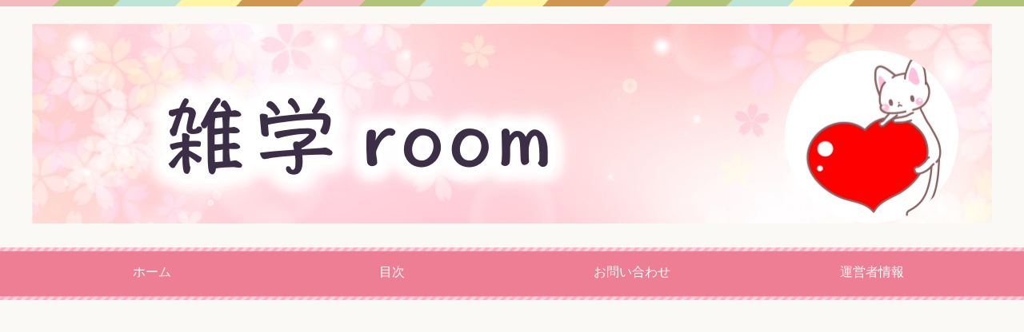

--- FILE ---
content_type: text/html; charset=UTF-8
request_url: https://zatsugaku-room.com/archives/479
body_size: 12335
content:
<!DOCTYPE html>
<html lang="ja" class="col2">
<head prefix="og: http://ogp.me/ns# fb: http://ogp.me/ns/fb#">

<title>マニキュアを早く乾かす方法！ドライヤーやオリーブオイルで時短 | 雑学 room</title>
<meta charset="UTF-8">
<meta http-equiv="X-UA-Compatible" content="IE=edge">
<meta name="viewport" content="width=device-width, initial-scale=1.0">
<meta name="keywords" content="美容">
<meta name="description" content="女性にとって、ネイルは気分があがるものですよね。 最近ではジェルネイルが話題になっていて、約一ヶ月程度持つので・・・">
<link rel="canonical" href="https://zatsugaku-room.com/archives/479" />

<!-- All in One SEO Pack 2.3.9.2 by Michael Torbert of Semper Fi Web Design[110,157] -->
<meta name="description"  content="女性にとって、ネイルは気分があがるものですよね。最近ではジェルネイルが話題になっていて、約一ヶ月程度持つので、何度も塗り直しをしなくても良い点や直ぐに乾くので楽だという点からジェルネイルをする人が増えてきています。しかし仕事によってはネイルが禁止なところは多いですよね。ジェルネイルは簡単に取ることができないので、休みの" />

<link rel="canonical" href="https://zatsugaku-room.com/archives/479" />
<!-- /all in one seo pack -->
<link rel='dns-prefetch' href='//s.w.org' />
<link rel="alternate" type="application/rss+xml" title="雑学 room &raquo; フィード" href="https://zatsugaku-room.com/feed" />
<link rel="alternate" type="application/rss+xml" title="雑学 room &raquo; コメントフィード" href="https://zatsugaku-room.com/comments/feed" />
<link rel="alternate" type="application/rss+xml" title="雑学 room &raquo; マニキュアを早く乾かす方法！ドライヤーやオリーブオイルで時短 のコメントのフィード" href="https://zatsugaku-room.com/archives/479/feed" />
		<script type="text/javascript">
			window._wpemojiSettings = {"baseUrl":"https:\/\/s.w.org\/images\/core\/emoji\/2\/72x72\/","ext":".png","svgUrl":"https:\/\/s.w.org\/images\/core\/emoji\/2\/svg\/","svgExt":".svg","source":{"concatemoji":"https:\/\/zatsugaku-room.com\/wp-includes\/js\/wp-emoji-release.min.js?ver=4.6.29"}};
			!function(e,o,t){var a,n,r;function i(e){var t=o.createElement("script");t.src=e,t.type="text/javascript",o.getElementsByTagName("head")[0].appendChild(t)}for(r=Array("simple","flag","unicode8","diversity","unicode9"),t.supports={everything:!0,everythingExceptFlag:!0},n=0;n<r.length;n++)t.supports[r[n]]=function(e){var t,a,n=o.createElement("canvas"),r=n.getContext&&n.getContext("2d"),i=String.fromCharCode;if(!r||!r.fillText)return!1;switch(r.textBaseline="top",r.font="600 32px Arial",e){case"flag":return(r.fillText(i(55356,56806,55356,56826),0,0),n.toDataURL().length<3e3)?!1:(r.clearRect(0,0,n.width,n.height),r.fillText(i(55356,57331,65039,8205,55356,57096),0,0),a=n.toDataURL(),r.clearRect(0,0,n.width,n.height),r.fillText(i(55356,57331,55356,57096),0,0),a!==n.toDataURL());case"diversity":return r.fillText(i(55356,57221),0,0),a=(t=r.getImageData(16,16,1,1).data)[0]+","+t[1]+","+t[2]+","+t[3],r.fillText(i(55356,57221,55356,57343),0,0),a!=(t=r.getImageData(16,16,1,1).data)[0]+","+t[1]+","+t[2]+","+t[3];case"simple":return r.fillText(i(55357,56835),0,0),0!==r.getImageData(16,16,1,1).data[0];case"unicode8":return r.fillText(i(55356,57135),0,0),0!==r.getImageData(16,16,1,1).data[0];case"unicode9":return r.fillText(i(55358,56631),0,0),0!==r.getImageData(16,16,1,1).data[0]}return!1}(r[n]),t.supports.everything=t.supports.everything&&t.supports[r[n]],"flag"!==r[n]&&(t.supports.everythingExceptFlag=t.supports.everythingExceptFlag&&t.supports[r[n]]);t.supports.everythingExceptFlag=t.supports.everythingExceptFlag&&!t.supports.flag,t.DOMReady=!1,t.readyCallback=function(){t.DOMReady=!0},t.supports.everything||(a=function(){t.readyCallback()},o.addEventListener?(o.addEventListener("DOMContentLoaded",a,!1),e.addEventListener("load",a,!1)):(e.attachEvent("onload",a),o.attachEvent("onreadystatechange",function(){"complete"===o.readyState&&t.readyCallback()})),(a=t.source||{}).concatemoji?i(a.concatemoji):a.wpemoji&&a.twemoji&&(i(a.twemoji),i(a.wpemoji)))}(window,document,window._wpemojiSettings);
		</script>
		<style type="text/css">
img.wp-smiley,
img.emoji {
	display: inline !important;
	border: none !important;
	box-shadow: none !important;
	height: 1em !important;
	width: 1em !important;
	margin: 0 .07em !important;
	vertical-align: -0.1em !important;
	background: none !important;
	padding: 0 !important;
}
</style>
<link rel='stylesheet' id='contact-form-7-css'  href='https://zatsugaku-room.com/wp-content/plugins/contact-form-7/includes/css/styles.css?ver=4.5.1' type='text/css' media='all' />
<link rel='stylesheet' id='toc-screen-css'  href='https://zatsugaku-room.com/wp-content/plugins/table-of-contents-plus/screen.min.css?ver=1509' type='text/css' media='all' />
<link rel='stylesheet' id='wordpress-popular-posts-css-css'  href='https://zatsugaku-room.com/wp-content/plugins/wordpress-popular-posts/public/css/wpp.css?ver=4.0.0' type='text/css' media='all' />
<link rel='stylesheet' id='keni_base-css'  href='https://zatsugaku-room.com/wp-content/themes/keni70_wp_pretty_pink_201609272113/base.css?ver=4.6.29' type='text/css' media='all' />
<link rel='stylesheet' id='keni_rwd-css'  href='https://zatsugaku-room.com/wp-content/themes/keni70_wp_pretty_pink_201609272113/rwd.css?ver=4.6.29' type='text/css' media='all' />
<script type='text/javascript' src='https://zatsugaku-room.com/wp-includes/js/jquery/jquery.js?ver=1.12.4'></script>
<script type='text/javascript' src='https://zatsugaku-room.com/wp-includes/js/jquery/jquery-migrate.min.js?ver=1.4.1'></script>
<script type='text/javascript'>
/* <![CDATA[ */
var wpp_params = {"sampling_active":"","sampling_rate":"100","ajax_url":"https:\/\/zatsugaku-room.com\/wp-admin\/admin-ajax.php","action":"update_views_ajax","ID":"479","token":"af8520ee82"};
/* ]]> */
</script>
<script type='text/javascript' src='https://zatsugaku-room.com/wp-content/plugins/wordpress-popular-posts/public/js/tracking.js?ver=4.0.0'></script>
<link rel='https://api.w.org/' href='https://zatsugaku-room.com/wp-json/' />
<link rel="EditURI" type="application/rsd+xml" title="RSD" href="https://zatsugaku-room.com/xmlrpc.php?rsd" />
<link rel="wlwmanifest" type="application/wlwmanifest+xml" href="https://zatsugaku-room.com/wp-includes/wlwmanifest.xml" /> 
<meta name="generator" content="WordPress 4.6.29" />
<link rel='shortlink' href='https://zatsugaku-room.com/?p=479' />
<link rel="alternate" type="application/json+oembed" href="https://zatsugaku-room.com/wp-json/oembed/1.0/embed?url=https%3A%2F%2Fzatsugaku-room.com%2Farchives%2F479" />
<link rel="alternate" type="text/xml+oembed" href="https://zatsugaku-room.com/wp-json/oembed/1.0/embed?url=https%3A%2F%2Fzatsugaku-room.com%2Farchives%2F479&#038;format=xml" />
<script type="text/javascript">
	window._wp_rp_static_base_url = 'https://wprp.zemanta.com/static/';
	window._wp_rp_wp_ajax_url = "https://zatsugaku-room.com/wp-admin/admin-ajax.php";
	window._wp_rp_plugin_version = '3.6.1';
	window._wp_rp_post_id = '479';
	window._wp_rp_num_rel_posts = '12';
	window._wp_rp_thumbnails = true;
	window._wp_rp_post_title = '%E3%83%9E%E3%83%8B%E3%82%AD%E3%83%A5%E3%82%A2%E3%82%92%E6%97%A9%E3%81%8F%E4%B9%BE%E3%81%8B%E3%81%99%E6%96%B9%E6%B3%95%EF%BC%81%E3%83%89%E3%83%A9%E3%82%A4%E3%83%A4%E3%83%BC%E3%82%84%E3%82%AA%E3%83%AA%E3%83%BC%E3%83%96%E3%82%AA%E3%82%A4%E3%83%AB%E3%81%A7%E6%99%82%E7%9F%AD';
	window._wp_rp_post_tags = ['%E7%BE%8E%E5%AE%B9'];
	window._wp_rp_promoted_content = true;
</script>
<link rel="stylesheet" href="https://zatsugaku-room.com/wp-content/plugins/wordpress-23-related-posts-plugin/static/themes/vertical-m.css?version=3.6.1" />
<link rel="shortcut icon" type="image/x-icon" href="https://zatsugaku-room.com/wp-content/themes/keni70_wp_pretty_pink_201609272113/favicon.ico">
<link rel="apple-touch-icon" href="https://zatsugaku-room.com/wp-content/themes/keni70_wp_pretty_pink_201609272113/images/apple-touch-icon.png">
<link rel="apple-touch-icon-precomposed" href="https://zatsugaku-room.com/wp-content/themes/keni70_wp_pretty_pink_201609272113/images/apple-touch-icon.png">
<link rel="icon" href="https://zatsugaku-room.com/wp-content/themes/keni70_wp_pretty_pink_201609272113/images/apple-touch-icon.png">
<!--[if lt IE 9]><script src="https://zatsugaku-room.com/wp-content/themes/keni70_wp_pretty_pink_201609272113/js/html5.js"></script><![endif]-->


</head>
	<body class="single single-post postid-479 single-format-standard">
	
	<div class="container">
		<header id="top" class="site-header ">	
		<div class="site-header-in">
			<div class="site-header-conts">
				<p class="site-title"><a href="https://zatsugaku-room.com"><img src="https://zatsugaku-room.com/wp-content/uploads/2020/09/zatsugaku1-1.jpg" alt="雑学 room" /></a></p>
			</div>
		</div>
		<!--▼グローバルナビ-->
		<nav class="global-nav">
			<div class="global-nav-in">
				<div class="global-nav-panel"><span class="btn-global-nav icon-gn-menu">メニュー</span></div>
				<ul id="menu">
				<li class="menu-item menu-item-type-custom menu-item-object-custom menu-item-home menu-item-15"><a href="http://zatsugaku-room.com/">ホーム</a></li>
<li class="menu-item menu-item-type-post_type menu-item-object-page menu-item-13"><a href="https://zatsugaku-room.com/sitemap">目次</a></li>
<li class="menu-item menu-item-type-post_type menu-item-object-page menu-item-14"><a href="https://zatsugaku-room.com/contact">お問い合わせ</a></li>
<li class="menu-item menu-item-type-post_type menu-item-object-page menu-item-804"><a href="https://zatsugaku-room.com/unei-info">運営者情報</a></li>
				</ul>
			</div>
		</nav>
		<!--▲グローバルナビ-->
		</header>
<!--▲サイトヘッダー-->
<div class="main-body">
<div class="main-body-in">

<nav class="breadcrumbs">
<ol class="breadcrumbs-in" itemscope itemtype="http://schema.org/BreadcrumbList">
<li class="bcl-first" itemprop="itemListElement" itemscope itemtype="http://schema.org/ListItem">
	<a itemprop="item" href="https://zatsugaku-room.com"><span itemprop="name">雑学 room</span> TOP</a>
	<meta itemprop="position" content="1" />
</li>
<li itemprop="itemListElement" itemscope itemtype="http://schema.org/ListItem">
	<a itemprop="item" href="https://zatsugaku-room.com/archives/category/%e7%be%8e%e5%ae%b9"><span itemprop="name">美容</span></a>
	<meta itemprop="position" content="2" />
</li>
<li class="bcl-last">マニキュアを早く乾かす方法！ドライヤーやオリーブオイルで時短</li>
</ol>
</nav>
	
	<!--▼メインコンテンツ-->
	<main>
	<div class="main-conts">

		<!--記事-->
		<article id="post-479" class="section-wrap post-479 post type-post status-publish format-standard has-post-thumbnail category-16">
			<div class="section-in">

			<header class="article-header">
				<h1 class="section-title" itemprop="headline">マニキュアを早く乾かす方法！ドライヤーやオリーブオイルで時短</h1>
				<p class="post-date">公開日 : <time datetime="2017-02-16" itemprop="datePublished" content="2017-02-16" >2017年2月16日</time> / 更新日 : <time datetime="2020-09-09" itemprop="dateModified" content="2020-09-09">2020年9月9日</time></p>
								<div class="post-cat">
<span class="cat cat016" style="background-color: #666;"><a href="https://zatsugaku-room.com/archives/category/%e7%be%8e%e5%ae%b9" style="color: #fff;">美容</a></span>

</div>
							</header>

			<div class="article-body">
			<p><img src="https://zatsugaku-room.com/wp-content/uploads/2017/02/479_1.jpg" alt="479_1" width="391" height="264" class="aligncenter size-full wp-image-480" srcset="https://zatsugaku-room.com/wp-content/uploads/2017/02/479_1.jpg 391w, https://zatsugaku-room.com/wp-content/uploads/2017/02/479_1-300x203.jpg 300w" sizes="(max-width: 391px) 100vw, 391px" /></p>
<p>女性にとって、ネイルは気分があがるものですよね。<br />
最近ではジェルネイルが話題になっていて、約一ヶ月程度持つので、何度も塗り直しをしなくても良い点や直ぐに乾くので楽だという点からジェルネイルをする人が増えてきています。</p>
<p>しかし仕事によってはネイルが禁止なところは多いですよね。<br />
ジェルネイルは簡単に取ることができないので、休みの日だけでもネイルを楽しみたいのなら、マニキュアがオススメです。</p>
<p>そこで今回は、ジェルネイルのようにマニキュアを早く乾かす方法をご紹介します。<br />
普段ネイルができず、休みの日だけネイルをする人には是非覚えておいて貰いたい方法です。</p>

<!-- Quick Adsense WordPress Plugin: http://quicksense.net/ -->
<div style="float:none;margin:10px 0 10px 0;text-align:center;">
<center>Sponsored Links
<script async src="//pagead2.googlesyndication.com/pagead/js/adsbygoogle.js"></script>
<!-- zatsu-top- -->
<ins class="adsbygoogle"
     style="display:block"
     data-ad-client="ca-pub-8093556501690737"
     data-ad-slot="2674566009"
     data-ad-format="rectangle"></ins>
<script>
(adsbygoogle = window.adsbygoogle || []).push({});
</script></center>
</div>

<div id="toc_container" class="toc_light_blue no_bullets"><p class="toc_title">Contents</p><ul class="toc_list"><li><a href="#i"><span class="toc_number toc_depth_1">1</span> マニキュアを早く乾かす方法</a><ul><li><a href="#i-2"><span class="toc_number toc_depth_2">1.1</span> マニキュアを冷蔵庫に入れる</a></li><li><a href="#i-3"><span class="toc_number toc_depth_2">1.2</span> ドライヤー</a></li><li><a href="#i-4"><span class="toc_number toc_depth_2">1.3</span> 氷水</a></li><li><a href="#i-5"><span class="toc_number toc_depth_2">1.4</span> オリーブオイル</a></li></ul></li><li><a href="#i-6"><span class="toc_number toc_depth_1">2</span> まとめ</a><ul><li><a href="#i-7"><span class="toc_number toc_depth_2">2.1</span> オススメ記事</a></li></ul></li></ul></div>
<h2><span id="i">マニキュアを早く乾かす方法</span></h2>
<p>マニキュアも色の種類が豊富ですし、ネイルシールなども売られているので選べるデザインがたくさんあります。</p>
<p>しかし凝ったデザインに挑戦しようと思うと、とても時間がかかってしまうので集中力が切れてしまい、諦めてしまうこともある人が多いようです。<br />
</br><br />
そこでマニキュアを早く乾かす方法をいくつかご紹介していきますので、是非参考にしてみてください。<br />
</br></br></p>
<h3><span id="i-2">マニキュアを冷蔵庫に入れる</span></h3>
<p>マニキュアは<br />
</br><br />
<font color="red"><font size="4"><b>一定の温度を保つ場所に置いておけば</b></font></font><br />
</br><br />
劣化を防ぐことができるんです。<br />
</br><br />
劣化を防ぐことによってマニキュアの品質を保つことができますし、伸びが悪くなることもなくなります。<br />
</br><br />
部屋で保存しようと思っても季節によって温度が変化してしまいますよね。</p>
<p>そのため温度が常に一定である<font color="red"><font size="4"><b>冷蔵庫</b></font></font>で保管をすることをオススメします。<br />
</br><br />
さらに冷たいマニキュアは早く乾きやすくなることも分かっているので、温度を保つ事ができて、冷たくなる場所であれば冷蔵庫が一番良いですね。</p>
<p>場所も取りませんし、冷蔵庫に入れて置くだけというとても簡単な方法なので、試してみてください。<br />
</br></br></p>
<!-- Quick Adsense WordPress Plugin: http://quicksense.net/ -->
<div style="float:none;margin:10px 0 10px 0;text-align:center;">
<center>Sponsored Links
<script async src="//pagead2.googlesyndication.com/pagead/js/adsbygoogle.js"></script>
<!-- zatsu-mid- -->
<ins class="adsbygoogle"
     style="display:block"
     data-ad-client="ca-pub-8093556501690737"
     data-ad-slot="5628032403"
     data-ad-format="rectangle"></ins>
<script>
(adsbygoogle = window.adsbygoogle || []).push({});
</script></center>
</div>

<h3><span id="i-3">ドライヤー</span></h3>
<p>これはよく聞く方法かもしれませんが、<font color="red"><font size="4"><b>ドライヤー</b></font></font>を使ってマニキュアを早く乾かすこともできます。<br />
</br><br />
<font color="blue"><font size="4"><b>ドライヤーの温風ではなく冷風の方を使います。</b></font></font><br />
</br><br />
温風で乾かそうとしても、ドライヤーの熱でマニキュア自体が溶けてしまい、余計に乾くのに時間がかかってしまいますし、よれてしまうこともあります。</p>
<p>冷風を20センチほど離した位置からまんべんなく当てることがポイントです。<br />
冷風でも近すぎると広がってしまったりよれてしまう原因になるので気をつけましょう。<br />
</br></br></p>
<h3><span id="i-4">氷水</span></h3>
<p>マニキュアを塗った指を<br />
</br><br />
<font color="red"><font size="4"><b>氷水に2、3分程度つける</b></font></font><br />
</br><br />
ことで一気に冷えるので早く乾きます。<br />
</br><br />
しかし塗った直後につけてしまうと、マニキュアがよれたり剥がれたりしてしまうので、マニキュアを塗ってから3分程待って、氷水を使います。</p>
<p>特に冬場の氷水は我慢できない程冷たいので、たまに指を出したりしながらやってみてください。<br />
</br><br />
氷水に付けることによって、表面のツヤが失われてしまうことがありますので、トップコートは氷水につけた後に塗るようにしましょう。</p>
<p>マニキュアのツヤが失われてしまっても、後からトップコートを塗ることによって、再びツヤは出てきますので安心してくださいね。<br />
</br></br></p>
<h3><span id="i-5">オリーブオイル</span></h3>
<p>使っていないマニキュアの入れ物などに、<font color="red"><font size="4"><b>オリーブオイル</b></font></font>を入れます。<br />
</br><br />
マニキュアが中に少し残っている場合は除光液を入れて綺麗にすることができます。</p>
<p>マニキュアのハケに付いているものも、除光液で綺麗になるので、綺麗にしてからオリーブオイルを入れましょう。<br />
</br><br />
用意できたら<br />
</br><br />
<font color="blue"><font size="4"><b>普段通りマニキュアを塗り、その上から用意したオリーブオイルを塗っていきます。</b></font></font><br />
</br><br />
3分程放置したら、オリーブオイルは水で洗い流します。<br />
</br><br />
直ぐに乾くだけではなく、保湿効果もあるので一石二鳥の方法ですよね。</p>
<p>また小さいゴミや跡がネイルに付きにくくなりますので、是非一度試してみてはいかがでしょうか。<br />
</br></br></p>
<h2><span id="i-6">まとめ</span></h2>
<p>マニキュアは乾くまでの時間が長い分、よれてしまったり、爪で跡を付けてしまうことがありますよね。</p>
<p>しかし早く乾かす方法を使うことによって、それらを防ぐこともできるのです。<br />
是非参考にしてみてください。</p>

<!-- Quick Adsense WordPress Plugin: http://quicksense.net/ -->
<div style="float:none;margin:10px 0 10px 0;text-align:center;">
<center>Sponsored Links
<script async src="//pagead2.googlesyndication.com/pagead/js/adsbygoogle.js"></script>
<!-- zatsu-bot- -->
<ins class="adsbygoogle"
     style="display:block"
     data-ad-client="ca-pub-8093556501690737"
     data-ad-slot="1058232001"
     data-ad-format="rectangle"></ins>
<script>
(adsbygoogle = window.adsbygoogle || []).push({});
</script></center>
</div>

<div style="font-size:0px;height:0px;line-height:0px;margin:0;padding:0;clear:both"></div>
<div class="wp_rp_wrap  wp_rp_vertical_m" id="wp_rp_first"><div class="wp_rp_content"><h3 class="related_post_title"><span id="i-7">オススメ記事</span></h3><ul class="related_post wp_rp"><li data-position="0" data-poid="in-1098" data-post-type="none" ><a href="https://zatsugaku-room.com/archives/1098" class="wp_rp_thumbnail"><img src="https://zatsugaku-room.com/wp-content/uploads/2018/01/1098_1-150x150.jpg" alt="朝のスムージーの効果は美容に最適？太る・老けるなどの噂も調査" width="150" height="150" /></a><a href="https://zatsugaku-room.com/archives/1098" class="wp_rp_title">朝のスムージーの効果は美容に最適？太る・老けるなどの噂も調査</a></li><li data-position="1" data-poid="in-879" data-post-type="none" ><a href="https://zatsugaku-room.com/archives/879" class="wp_rp_thumbnail"><img src="https://zatsugaku-room.com/wp-content/uploads/2017/08/879_1-150x150.jpg" alt="禁酒の効果のある期間は？メリットとデメリットを紹介！" width="150" height="150" /></a><a href="https://zatsugaku-room.com/archives/879" class="wp_rp_title">禁酒の効果のある期間は？メリットとデメリットを紹介！</a></li><li data-position="2" data-poid="in-542" data-post-type="none" ><a href="https://zatsugaku-room.com/archives/542" class="wp_rp_thumbnail"><img src="https://zatsugaku-room.com/wp-content/uploads/2017/02/542_1-150x150.jpg" alt="髪のワックスの落とし方！取れない時のシャンプーやリンスの方法" width="150" height="150" /></a><a href="https://zatsugaku-room.com/archives/542" class="wp_rp_title">髪のワックスの落とし方！取れない時のシャンプーやリンスの方法</a></li><li data-position="3" data-poid="in-832" data-post-type="none" ><a href="https://zatsugaku-room.com/archives/832" class="wp_rp_thumbnail"><img src="https://zatsugaku-room.com/wp-content/uploads/2017/06/832_1-150x150.jpg" alt="米のとぎ汁の効果的な使い道！洗顔や掃除など活用方法を紹介" width="150" height="150" /></a><a href="https://zatsugaku-room.com/archives/832" class="wp_rp_title">米のとぎ汁の効果的な使い道！洗顔や掃除など活用方法を紹介</a></li><li data-position="4" data-poid="in-556" data-post-type="none" ><a href="https://zatsugaku-room.com/archives/556" class="wp_rp_thumbnail"><img src="https://zatsugaku-room.com/wp-content/uploads/2017/03/556_1-150x150.jpg" alt="夜食で太らない食べ物は豆腐や納豆？コンビニのオススメを紹介" width="150" height="150" /></a><a href="https://zatsugaku-room.com/archives/556" class="wp_rp_title">夜食で太らない食べ物は豆腐や納豆？コンビニのオススメを紹介</a></li><li data-position="5" data-poid="in-973" data-post-type="none" ><a href="https://zatsugaku-room.com/archives/973" class="wp_rp_thumbnail"><img src="https://zatsugaku-room.com/wp-content/uploads/2017/10/973_1-150x150.jpg" alt="ストッキングの伝線を防ぐ方法！伝線した時の応急処置も紹介" width="150" height="150" /></a><a href="https://zatsugaku-room.com/archives/973" class="wp_rp_title">ストッキングの伝線を防ぐ方法！伝線した時の応急処置も紹介</a></li><li data-position="6" data-poid="in-701" data-post-type="none" ><a href="https://zatsugaku-room.com/archives/701" class="wp_rp_thumbnail"><img src="https://zatsugaku-room.com/wp-content/uploads/2017/05/701_1-150x150.jpg" alt="香水の男性の付け方！つける場所・量やNGのマナーを紹介" width="150" height="150" /></a><a href="https://zatsugaku-room.com/archives/701" class="wp_rp_title">香水の男性の付け方！つける場所・量やNGのマナーを紹介</a></li><li data-position="7" data-poid="in-519" data-post-type="none" ><a href="https://zatsugaku-room.com/archives/519" class="wp_rp_thumbnail"><img src="https://zatsugaku-room.com/wp-content/uploads/2017/02/519_1-150x150.jpg" alt="カボチャの栄養と効能を紹介！実は炭水化物で高カロリー？" width="150" height="150" /></a><a href="https://zatsugaku-room.com/archives/519" class="wp_rp_title">カボチャの栄養と効能を紹介！実は炭水化物で高カロリー？</a></li><li data-position="8" data-poid="in-703" data-post-type="none" ><a href="https://zatsugaku-room.com/archives/703" class="wp_rp_thumbnail"><img src="https://zatsugaku-room.com/wp-content/uploads/2017/05/703_1-150x150.jpg" alt="髪の毛を切りすぎた時の対処法！早く伸ばすためには？" width="150" height="150" /></a><a href="https://zatsugaku-room.com/archives/703" class="wp_rp_title">髪の毛を切りすぎた時の対処法！早く伸ばすためには？</a></li><li data-position="9" data-poid="in-863" data-post-type="none" ><a href="https://zatsugaku-room.com/archives/863" class="wp_rp_thumbnail"><img src="https://zatsugaku-room.com/wp-content/uploads/2017/08/863_1-150x150.jpg" alt="ハッカ油のお風呂へ入れる効果と量は？夏に寒いと感じるほど強力！" width="150" height="150" /></a><a href="https://zatsugaku-room.com/archives/863" class="wp_rp_title">ハッカ油のお風呂へ入れる効果と量は？夏に寒いと感じるほど強力！</a></li><li data-position="10" data-poid="in-813" data-post-type="none" ><a href="https://zatsugaku-room.com/archives/813" class="wp_rp_thumbnail"><img src="https://zatsugaku-room.com/wp-content/uploads/2017/06/813_1-150x150.jpg" alt="イチゴのカロリーは1個･1パックどれくらい？糖質などの栄養も紹介" width="150" height="150" /></a><a href="https://zatsugaku-room.com/archives/813" class="wp_rp_title">イチゴのカロリーは1個･1パックどれくらい？糖質などの栄養も紹介</a></li><li data-position="11" data-poid="in-906" data-post-type="none" ><a href="https://zatsugaku-room.com/archives/906" class="wp_rp_thumbnail"><img src="https://zatsugaku-room.com/wp-content/uploads/2017/08/906_1-150x150.jpg" alt="朝食抜きのメリットとデメリットは？太ると言われる理由を紹介" width="150" height="150" /></a><a href="https://zatsugaku-room.com/archives/906" class="wp_rp_title">朝食抜きのメリットとデメリットは？太ると言われる理由を紹介</a></li></ul></div></div>
			</div><!--article-body-->

						
						<div class="page-nav-bf cont-nav">
<p class="page-nav-next">「<a href="https://zatsugaku-room.com/archives/519" rel="next">カボチャの栄養と効能を紹介！実は炭水化物で高カロリー？</a>」</p>

			</div>
			
			<section id="comments" class="comments-area">
			
<!-- You can start editing here. -->


			<!-- If comments are open, but there are no comments. -->

	 

<div id="respond">

<h3>コメントをどうぞ</h3>

<div id="cancel-comment-reply">
	<small><a rel="nofollow" id="cancel-comment-reply-link" href="/archives/479#respond" style="display:none;">返信をキャンセルする。</a></small>
</div>


<form action="https://zatsugaku-room.com/wp-comments-post.php" method="post" id="commentform">


<div class="comment-form-author">
<p><label for="author"><small>名前 <span class="required"> (必須) </span></small></label></p>
<p><input type="text" name="author" id="author" class="w50" value="" size="22" tabindex="1" aria-required='true'></p>
</div>

<div class="comment-form-mail">
<p><label for="email"><small>メールアドレス（公開されません） <span class="required"> (必須) </span></small></label></p>
<p><input type="text" name="email" id="email" class="w50" value="" size="22" tabindex="2" aria-required='true'></p>
</div>

<div class="comment-form-url">
<p><label for="url"><small>ウェブサイト</small></label></p>
<p><input type="text" name="url" id="url" class="w50" value="" size="22" tabindex="3"></p>
</div>


<!--<p><small><strong>XHTML:</strong> 次のタグを使用できます: <code>&lt;a href=&quot;&quot; title=&quot;&quot;&gt; &lt;abbr title=&quot;&quot;&gt; &lt;acronym title=&quot;&quot;&gt; &lt;b&gt; &lt;blockquote cite=&quot;&quot;&gt; &lt;cite&gt; &lt;code&gt; &lt;del datetime=&quot;&quot;&gt; &lt;em&gt; &lt;i&gt; &lt;q cite=&quot;&quot;&gt; &lt;s&gt; &lt;strike&gt; &lt;strong&gt; </code></small></p>-->

<p><textarea name="comment" id="comment" class="w90" cols="58" rows="10" tabindex="4"></textarea></p>

<p class="al-c"><button name="submit" type="submit" id="submit" class="btn btn-form01" tabindex="5" value="コメント送信" ><span>コメント送信</span></button>
<input type='hidden' name='comment_post_ID' value='479' id='comment_post_ID' />
<input type='hidden' name='comment_parent' id='comment_parent' value='0' />
</p>
<p style="display: none;"><input type="hidden" id="akismet_comment_nonce" name="akismet_comment_nonce" value="54d0f030dd" /></p><p style="display: none;"><input type="hidden" id="ak_js" name="ak_js" value="204"/></p>
</form>

</div>

			</section>

			</div><!--section-in-->
		</article><!--記事-->


	</div><!--main-conts-->
	</main>
	<!--▲メインコンテンツ-->

		<!--▼サブコンテンツ-->
	<aside class="sub-conts sidebar">
		<section id="search-2" class="section-wrap widget-conts widget_search"><div class="section-in"><form method="get" id="searchform" action="https://zatsugaku-room.com/">
	<div class="search-box">
		<input class="search" type="text" value="" name="s" id="s"><button id="searchsubmit" class="btn-search"><img alt="検索" width="32" height="20" src="https://zatsugaku-room.com/wp-content/themes/keni70_wp_pretty_pink_201609272113/images/icon/icon-btn-search.png"></button>
	</div>
</form></div></section><section id="text-2" class="section-wrap widget-conts widget_text"><div class="section-in"><h3 class="section-title">運営者情報</h3>			<div class="textwidget"><img src="https://zatsugaku-room.com/wp-content/uploads/2017/09/profile-1.jpg" alt="profile" width="100" height="137" class="aligncenter size-full wp-image-959" />
</br>
<font size="2">こんにちは</br>
うっちーと申します。
</br></br>
このブログでは日々みなさんに役立つような情報や豆知識をお届けしていきます。
</br></br></br>
少しでもお役に立てたらうれしいです♪
</br></br></br>
<a href="https://zatsugaku-room.com/contact">お問い合わせ先</a></font> </div>
		</div></section>
<!-- WordPress Popular Posts Plugin [W] [daily] [views] [regular] -->

<section id="wpp-2" class="section-wrap widget-conts popular-posts"><div class="section-in">
<h3 class="section-title">オススメ記事</h3>
<ul class="wpp-list wpp-list-with-thumbnails">
<li>
<a href="https://zatsugaku-room.com/archives/476" title="猫の抜け毛対策！ブラッシングやお風呂とシャンプーがオススメ？" target="_self"><img src="https://zatsugaku-room.com/wp-content/uploads/wordpress-popular-posts/476-featured-50x50.jpg" width="50" height="50" alt="" class="wpp-thumbnail wpp_cached_thumb wpp_featured" /></a>
<a href="https://zatsugaku-room.com/archives/476" title="猫の抜け毛対策！ブラッシングやお風呂とシャンプーがオススメ？" class="wpp-post-title" target="_self">猫の抜け毛対策！ブラッシングやお風呂とシャンプーがオススメ？</a>
</li>
<li>
<a href="https://zatsugaku-room.com/archives/44" title="鍵の紛失時の対処と防止方法！家やマンションや車などの注意点" target="_self"><img src="https://zatsugaku-room.com/wp-content/uploads/wordpress-popular-posts/44-featured-50x50.jpg" width="50" height="50" alt="" class="wpp-thumbnail wpp_cached_thumb wpp_featured" /></a>
<a href="https://zatsugaku-room.com/archives/44" title="鍵の紛失時の対処と防止方法！家やマンションや車などの注意点" class="wpp-post-title" target="_self">鍵の紛失時の対処と防止方法！家やマンションや車などの注意点</a>
</li>
<li>
<a href="https://zatsugaku-room.com/archives/986" title="アイコスストアでの予約〜購入方法！流れや所要時間を紹介" target="_self"><img src="https://zatsugaku-room.com/wp-content/uploads/wordpress-popular-posts/986-featured-50x50.jpg" width="50" height="50" alt="" class="wpp-thumbnail wpp_cached_thumb wpp_featured" /></a>
<a href="https://zatsugaku-room.com/archives/986" title="アイコスストアでの予約〜購入方法！流れや所要時間を紹介" class="wpp-post-title" target="_self">アイコスストアでの予約〜購入方法！流れや所要時間を紹介</a>
</li>
<li>
<a href="https://zatsugaku-room.com/archives/385" title="新幹線のチケットの種類と買い方！窓口や販売機などでの購入方法" target="_self"><img src="https://zatsugaku-room.com/wp-content/uploads/wordpress-popular-posts/385-featured-50x50.jpg" width="50" height="50" alt="" class="wpp-thumbnail wpp_cached_thumb wpp_featured" /></a>
<a href="https://zatsugaku-room.com/archives/385" title="新幹線のチケットの種類と買い方！窓口や販売機などでの購入方法" class="wpp-post-title" target="_self">新幹線のチケットの種類と買い方！窓口や販売機などでの購入方法</a>
</li>
<li>
<a href="https://zatsugaku-room.com/archives/919" title="スカートの種類と名称一覧！丈や生地など流行りを調査" target="_self"><img src="https://zatsugaku-room.com/wp-content/uploads/wordpress-popular-posts/919-featured-50x50.jpg" width="50" height="50" alt="" class="wpp-thumbnail wpp_cached_thumb wpp_featured" /></a>
<a href="https://zatsugaku-room.com/archives/919" title="スカートの種類と名称一覧！丈や生地など流行りを調査" class="wpp-post-title" target="_self">スカートの種類と名称一覧！丈や生地など流行りを調査</a>
</li>
<li>
<a href="https://zatsugaku-room.com/archives/932" title="エアコンの水漏れの原因と自力で修理する方法！業者に頼むと費用は？" target="_self"><img src="https://zatsugaku-room.com/wp-content/uploads/wordpress-popular-posts/932-featured-50x50.jpg" width="50" height="50" alt="" class="wpp-thumbnail wpp_cached_thumb wpp_featured" /></a>
<a href="https://zatsugaku-room.com/archives/932" title="エアコンの水漏れの原因と自力で修理する方法！業者に頼むと費用は？" class="wpp-post-title" target="_self">エアコンの水漏れの原因と自力で修理する方法！業者に頼むと費用は？</a>
</li>
<li>
<a href="https://zatsugaku-room.com/archives/260" title="干支で2017年の酉年生まれの人の年齢は現在何歳？性格や特徴も調査" target="_self"><img src="https://zatsugaku-room.com/wp-content/uploads/wordpress-popular-posts/260-featured-50x50.jpg" width="50" height="50" alt="" class="wpp-thumbnail wpp_cached_thumb wpp_featured" /></a>
<a href="https://zatsugaku-room.com/archives/260" title="干支で2017年の酉年生まれの人の年齢は現在何歳？性格や特徴も調査" class="wpp-post-title" target="_self">干支で2017年の酉年生まれの人の年齢は現在何歳？性格や特徴も調査</a>
</li>
<li>
<a href="https://zatsugaku-room.com/archives/169" title="カラオケの採点で点数を取りやすい曲を男女別に紹介！" target="_self"><img src="https://zatsugaku-room.com/wp-content/uploads/wordpress-popular-posts/169-featured-50x50.jpg" width="50" height="50" alt="" class="wpp-thumbnail wpp_cached_thumb wpp_featured" /></a>
<a href="https://zatsugaku-room.com/archives/169" title="カラオケの採点で点数を取りやすい曲を男女別に紹介！" class="wpp-post-title" target="_self">カラオケの採点で点数を取りやすい曲を男女別に紹介！</a>
</li>
<li>
<a href="https://zatsugaku-room.com/archives/897" title="正座で足がしびれない座り方！座布団やタオルを使えば長時間OK！" target="_self"><img src="https://zatsugaku-room.com/wp-content/uploads/wordpress-popular-posts/897-featured-50x50.jpg" width="50" height="50" alt="" class="wpp-thumbnail wpp_cached_thumb wpp_featured" /></a>
<a href="https://zatsugaku-room.com/archives/897" title="正座で足がしびれない座り方！座布団やタオルを使えば長時間OK！" class="wpp-post-title" target="_self">正座で足がしびれない座り方！座布団やタオルを使えば長時間OK！</a>
</li>
<li>
<a href="https://zatsugaku-room.com/archives/463" title="入学祝いのお返しのマナーは？親や祖父母への人気のプレゼント！" target="_self"><img src="https://zatsugaku-room.com/wp-content/uploads/wordpress-popular-posts/463-featured-50x50.jpg" width="50" height="50" alt="" class="wpp-thumbnail wpp_cached_thumb wpp_featured" /></a>
<a href="https://zatsugaku-room.com/archives/463" title="入学祝いのお返しのマナーは？親や祖父母への人気のプレゼント！" class="wpp-post-title" target="_self">入学祝いのお返しのマナーは？親や祖父母への人気のプレゼント！</a>
</li>
</ul>

</div></section>
		<section id="recent-posts-2" class="section-wrap widget-conts widget_recent_entries"><div class="section-in">		<h3 class="section-title">最近の投稿</h3>		<ul>
					<li>
				<a href="https://zatsugaku-room.com/archives/1141">洗い物の手荒れの原因と対策方法！水仕事に効くハンドクリームは？</a>
						</li>
					<li>
				<a href="https://zatsugaku-room.com/archives/1138">眼鏡は視力がどれくらい落ちると必要かの目安は？検査の基準も検証</a>
						</li>
					<li>
				<a href="https://zatsugaku-room.com/archives/1135">魚の骨が喉に刺さった時の取り方！違和感がある時は病院に行くべき？</a>
						</li>
					<li>
				<a href="https://zatsugaku-room.com/archives/1132">コンビニで住民票の取り方を紹介！必要なものはマイナンバー？</a>
						</li>
					<li>
				<a href="https://zatsugaku-room.com/archives/1128">盛り塩のやり方と捨て方は？玄関やトイレへの置き場所を紹介</a>
						</li>
				</ul>
		</div></section>		<section id="archives-2" class="section-wrap widget-conts widget_archive"><div class="section-in"><h3 class="section-title">アーカイブ</h3>		<ul>
			<li><a href='https://zatsugaku-room.com/archives/date/2018/02'>2018年2月</a></li>
	<li><a href='https://zatsugaku-room.com/archives/date/2018/01'>2018年1月</a></li>
	<li><a href='https://zatsugaku-room.com/archives/date/2017/11'>2017年11月</a></li>
	<li><a href='https://zatsugaku-room.com/archives/date/2017/10'>2017年10月</a></li>
	<li><a href='https://zatsugaku-room.com/archives/date/2017/09'>2017年9月</a></li>
	<li><a href='https://zatsugaku-room.com/archives/date/2017/08'>2017年8月</a></li>
	<li><a href='https://zatsugaku-room.com/archives/date/2017/06'>2017年6月</a></li>
	<li><a href='https://zatsugaku-room.com/archives/date/2017/05'>2017年5月</a></li>
	<li><a href='https://zatsugaku-room.com/archives/date/2017/04'>2017年4月</a></li>
	<li><a href='https://zatsugaku-room.com/archives/date/2017/03'>2017年3月</a></li>
	<li><a href='https://zatsugaku-room.com/archives/date/2017/02'>2017年2月</a></li>
	<li><a href='https://zatsugaku-room.com/archives/date/2017/01'>2017年1月</a></li>
	<li><a href='https://zatsugaku-room.com/archives/date/2016/12'>2016年12月</a></li>
	<li><a href='https://zatsugaku-room.com/archives/date/2016/11'>2016年11月</a></li>
	<li><a href='https://zatsugaku-room.com/archives/date/2016/10'>2016年10月</a></li>
		</ul>
		</div></section><section id="categories-2" class="section-wrap widget-conts widget_categories"><div class="section-in"><h3 class="section-title">カテゴリー</h3>		<ul>
	<li class="cat-item cat-item-15"><a href="https://zatsugaku-room.com/archives/category/%e8%a1%8c%e4%ba%8b" >イベント・行事</a>
<ul class='children'>
	<li class="cat-item cat-item-23"><a href="https://zatsugaku-room.com/archives/category/%e8%a1%8c%e4%ba%8b/%e3%83%90%e3%83%ac%e3%83%b3%e3%82%bf%e3%82%a4%e3%83%b3" >バレンタイン</a>
</li>
	<li class="cat-item cat-item-24"><a href="https://zatsugaku-room.com/archives/category/%e8%a1%8c%e4%ba%8b/%e3%83%9b%e3%83%af%e3%82%a4%e3%83%88%e3%83%87%e3%83%bc" >ホワイトデー</a>
</li>
	<li class="cat-item cat-item-25"><a href="https://zatsugaku-room.com/archives/category/%e8%a1%8c%e4%ba%8b/%e3%82%af%e3%83%aa%e3%82%b9%e3%83%9e%e3%82%b9" >クリスマス</a>
</li>
</ul>
</li>
	<li class="cat-item cat-item-3"><a href="https://zatsugaku-room.com/archives/category/%e7%94%9f%e6%b4%bb" >生活</a>
</li>
	<li class="cat-item cat-item-4"><a href="https://zatsugaku-room.com/archives/category/%e9%a3%9f%e3%81%b9%e7%89%a9" >食べ物</a>
</li>
	<li class="cat-item cat-item-5"><a href="https://zatsugaku-room.com/archives/category/%e3%82%b9%e3%83%9e%e3%83%9b" >スマホ</a>
</li>
	<li class="cat-item cat-item-6"><a href="https://zatsugaku-room.com/archives/category/%e3%83%95%e3%82%a1%e3%83%83%e3%82%b7%e3%83%a7%e3%83%b3" >ファッション</a>
</li>
	<li class="cat-item cat-item-18"><a href="https://zatsugaku-room.com/archives/category/%e6%97%85%e8%a1%8c%e3%83%bb%e3%83%ac%e3%82%b8%e3%83%a3%e3%83%bc" >旅行・レジャー</a>
</li>
	<li class="cat-item cat-item-7"><a href="https://zatsugaku-room.com/archives/category/%e5%86%a0%e5%a9%9a%e8%91%ac%e7%a5%ad" >冠婚葬祭</a>
</li>
	<li class="cat-item cat-item-9"><a href="https://zatsugaku-room.com/archives/category/%e5%8b%95%e7%89%a9" >動物</a>
</li>
	<li class="cat-item cat-item-11"><a href="https://zatsugaku-room.com/archives/category/%e6%a4%8d%e7%89%a9" >植物</a>
</li>
	<li class="cat-item cat-item-12"><a href="https://zatsugaku-room.com/archives/category/%e5%b9%b4%e6%9c%ab%e5%b9%b4%e5%a7%8b" >年末年始</a>
</li>
	<li class="cat-item cat-item-13"><a href="https://zatsugaku-room.com/archives/category/%e5%81%a5%e5%ba%b7" >健康</a>
</li>
	<li class="cat-item cat-item-14"><a href="https://zatsugaku-room.com/archives/category/%e3%81%9d%e3%81%ae%e4%bb%96" >その他</a>
</li>
	<li class="cat-item cat-item-16"><a href="https://zatsugaku-room.com/archives/category/%e7%be%8e%e5%ae%b9" >美容</a>
</li>
	<li class="cat-item cat-item-17"><a href="https://zatsugaku-room.com/archives/category/%e3%83%93%e3%82%b8%e3%83%8d%e3%82%b9" >ビジネス</a>
</li>
	<li class="cat-item cat-item-19"><a href="https://zatsugaku-room.com/archives/category/%e5%ad%90%e4%be%9b" >子供</a>
</li>
	<li class="cat-item cat-item-20"><a href="https://zatsugaku-room.com/archives/category/%e6%96%99%e7%90%86" >料理</a>
</li>
	<li class="cat-item cat-item-1"><a href="https://zatsugaku-room.com/archives/category/%e6%9c%aa%e5%88%86%e9%a1%9e" >未分類</a>
</li>
		</ul>
</div></section>	</aside>
	<!--▲サブコンテンツ-->
	

</div>
</div>

<!--▼サイトフッター-->
<footer class="site-footer">
	<div class="site-footer-in">
	<div class="site-footer-conts">
	</div>
	</div>
	<div class="copyright">
		<p><small>Copyright (C) 2026 雑学 room <span>All Rights Reserved.</span></small></p>
	</div>
</footer>
<!--▲サイトフッター-->


<!--▼ページトップ-->
<p class="page-top"><a href="#top"><img class="over" src="https://zatsugaku-room.com/wp-content/themes/keni70_wp_pretty_pink_201609272113/images/common/page-top_off.png" width="80" height="80" alt="ページの先頭へ"></a></p>
<!--▲ページトップ-->

</div><!--container-->


<!-- tracker added by Ultimate Google Analytics plugin v1.6.0: http://www.oratransplant.nl/uga -->
<script type="text/javascript">
var gaJsHost = (("https:" == document.location.protocol) ? "https://ssl." : "http://www.");
document.write(unescape("%3Cscript src='" + gaJsHost + "google-analytics.com/ga.js' type='text/javascript'%3E%3C/script%3E"));
</script>
<script type="text/javascript">
var pageTracker = _gat._getTracker("UA-85320145-1");
pageTracker._initData();
pageTracker._trackPageview();
</script>
<script type='text/javascript' src='https://zatsugaku-room.com/wp-content/plugins/akismet/_inc/form.js?ver=3.1.11'></script>
<script type='text/javascript' src='https://zatsugaku-room.com/wp-content/plugins/contact-form-7/includes/js/jquery.form.min.js?ver=3.51.0-2014.06.20'></script>
<script type='text/javascript'>
/* <![CDATA[ */
var _wpcf7 = {"loaderUrl":"https:\/\/zatsugaku-room.com\/wp-content\/plugins\/contact-form-7\/images\/ajax-loader.gif","recaptcha":{"messages":{"empty":"\u3042\u306a\u305f\u304c\u30ed\u30dc\u30c3\u30c8\u3067\u306f\u306a\u3044\u3053\u3068\u3092\u8a3c\u660e\u3057\u3066\u304f\u3060\u3055\u3044\u3002"}},"sending":"\u9001\u4fe1\u4e2d ..."};
/* ]]> */
</script>
<script type='text/javascript' src='https://zatsugaku-room.com/wp-content/plugins/contact-form-7/includes/js/scripts.js?ver=4.5.1'></script>
<script type='text/javascript'>
/* <![CDATA[ */
var tocplus = {"visibility_show":"show","visibility_hide":"hide","width":"Auto"};
/* ]]> */
</script>
<script type='text/javascript' src='https://zatsugaku-room.com/wp-content/plugins/table-of-contents-plus/front.min.js?ver=1509'></script>
<script type='text/javascript' src='https://zatsugaku-room.com/wp-content/themes/keni70_wp_pretty_pink_201609272113/js/socialButton.js?ver=4.6.29'></script>
<script type='text/javascript' src='https://zatsugaku-room.com/wp-content/themes/keni70_wp_pretty_pink_201609272113/js/utility.js?ver=4.6.29'></script>
<script type='text/javascript' src='https://zatsugaku-room.com/wp-includes/js/wp-embed.min.js?ver=4.6.29'></script>
	

</body>
</html>

--- FILE ---
content_type: text/html; charset=UTF-8
request_url: https://zatsugaku-room.com/wp-admin/admin-ajax.php
body_size: -98
content:
WPP: OK. Execution time: 0.017387 seconds

--- FILE ---
content_type: text/html; charset=utf-8
request_url: https://www.google.com/recaptcha/api2/aframe
body_size: 267
content:
<!DOCTYPE HTML><html><head><meta http-equiv="content-type" content="text/html; charset=UTF-8"></head><body><script nonce="btqzUEOiLCERqe2kq8o6lw">/** Anti-fraud and anti-abuse applications only. See google.com/recaptcha */ try{var clients={'sodar':'https://pagead2.googlesyndication.com/pagead/sodar?'};window.addEventListener("message",function(a){try{if(a.source===window.parent){var b=JSON.parse(a.data);var c=clients[b['id']];if(c){var d=document.createElement('img');d.src=c+b['params']+'&rc='+(localStorage.getItem("rc::a")?sessionStorage.getItem("rc::b"):"");window.document.body.appendChild(d);sessionStorage.setItem("rc::e",parseInt(sessionStorage.getItem("rc::e")||0)+1);localStorage.setItem("rc::h",'1769115558098');}}}catch(b){}});window.parent.postMessage("_grecaptcha_ready", "*");}catch(b){}</script></body></html>